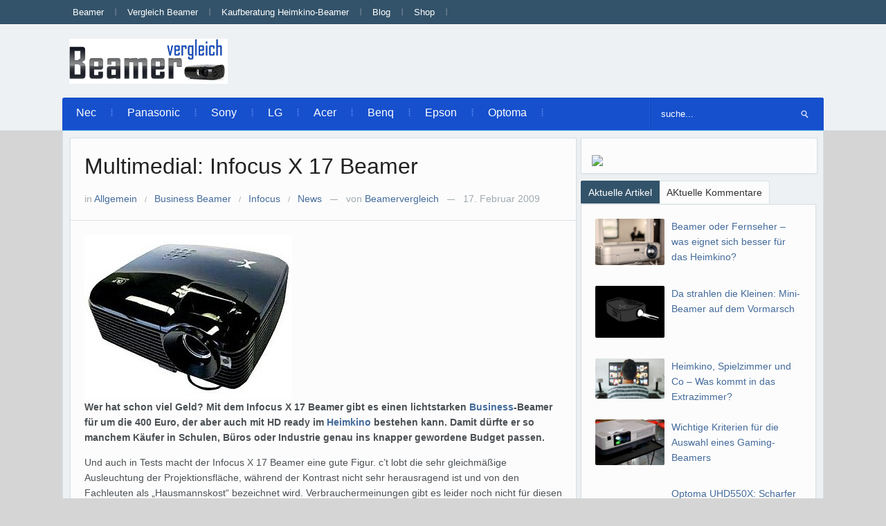

--- FILE ---
content_type: text/html; charset=UTF-8
request_url: https://www.heimkinobeamervergleich.de/multimedial-infocus-x-17-beamer/
body_size: 17264
content:
<!DOCTYPE html>
<html xmlns="http://www.w3.org/1999/xhtml" lang="de-DE">
<head>
	    
	<meta http-equiv="Content-Type" content="text/html; charset=UTF-8" />
    <meta http-equiv="X-UA-Compatible" content="IE=edge,chrome=1">
    <meta name="viewport" content="width=device-width, initial-scale=1.0">
	
	<meta property='og:image' content='http://ad.zanox.com/ppv/?13476488C430053185'/>

	<meta name="google-site-verification" content="96tBYR4NqmpsV16E1CpJ-Qq5d_Nriz0l8scb0NJ2TV4" />	

    <title>Multimedial: Infocus X 17 Beamer | Heimkino-Beamer-Vergleich</title>

    <link rel="stylesheet" type="text/css" href="https://www.heimkinobeamervergleich.de/wp-content/themes/navigogo-theme/style.css" media="screen" />

 	
    <link rel="pingback" href="https://www.heimkinobeamervergleich.de/xmlrpc.php" />
	




	<meta name='robots' content='index, follow, max-image-preview:large, max-snippet:-1, max-video-preview:-1' />

	<!-- This site is optimized with the Yoast SEO plugin v22.8 - https://yoast.com/wordpress/plugins/seo/ -->
	<meta name="description" content="Wer hat schon viel Geld? Mit dem Infocus X 17 Beamer gibt es einen lichtstarken Business-Beamer für um die 400 Euro, der aber auch mit HD ready im" />
	<link rel="canonical" href="https://www.heimkinobeamervergleich.de/multimedial-infocus-x-17-beamer/" />
	<meta property="og:locale" content="de_DE" />
	<meta property="og:type" content="article" />
	<meta property="og:title" content="Multimedial: Infocus X 17 Beamer | Heimkino-Beamer-Vergleich" />
	<meta property="og:description" content="Wer hat schon viel Geld? Mit dem Infocus X 17 Beamer gibt es einen lichtstarken Business-Beamer für um die 400 Euro, der aber auch mit HD ready im" />
	<meta property="og:url" content="https://www.heimkinobeamervergleich.de/multimedial-infocus-x-17-beamer/" />
	<meta property="og:site_name" content="Heimkino-Beamer-Vergleich" />
	<meta property="article:published_time" content="2009-02-17T12:01:56+00:00" />
	<meta name="author" content="Beamervergleich" />
	<meta name="twitter:card" content="summary_large_image" />
	<meta name="twitter:label1" content="Verfasst von" />
	<meta name="twitter:data1" content="Beamervergleich" />
	<meta name="twitter:label2" content="Geschätzte Lesezeit" />
	<meta name="twitter:data2" content="4 Minuten" />
	<script type="application/ld+json" class="yoast-schema-graph">{"@context":"https://schema.org","@graph":[{"@type":"WebPage","@id":"https://www.heimkinobeamervergleich.de/multimedial-infocus-x-17-beamer/","url":"https://www.heimkinobeamervergleich.de/multimedial-infocus-x-17-beamer/","name":"Multimedial: Infocus X 17 Beamer | Heimkino-Beamer-Vergleich","isPartOf":{"@id":"https://www.heimkinobeamervergleich.de/#website"},"primaryImageOfPage":{"@id":"https://www.heimkinobeamervergleich.de/multimedial-infocus-x-17-beamer/#primaryimage"},"image":{"@id":"https://www.heimkinobeamervergleich.de/multimedial-infocus-x-17-beamer/#primaryimage"},"thumbnailUrl":"","datePublished":"2009-02-17T12:01:56+00:00","dateModified":"2009-02-17T12:01:56+00:00","author":{"@id":"https://www.heimkinobeamervergleich.de/#/schema/person/4b18677d7471e2f47aeb1568244c5938"},"description":"Wer hat schon viel Geld? Mit dem Infocus X 17 Beamer gibt es einen lichtstarken Business-Beamer für um die 400 Euro, der aber auch mit HD ready im","breadcrumb":{"@id":"https://www.heimkinobeamervergleich.de/multimedial-infocus-x-17-beamer/#breadcrumb"},"inLanguage":"de-DE","potentialAction":[{"@type":"ReadAction","target":["https://www.heimkinobeamervergleich.de/multimedial-infocus-x-17-beamer/"]}]},{"@type":"ImageObject","inLanguage":"de-DE","@id":"https://www.heimkinobeamervergleich.de/multimedial-infocus-x-17-beamer/#primaryimage","url":"","contentUrl":""},{"@type":"BreadcrumbList","@id":"https://www.heimkinobeamervergleich.de/multimedial-infocus-x-17-beamer/#breadcrumb","itemListElement":[{"@type":"ListItem","position":1,"name":"Home","item":"https://www.heimkinobeamervergleich.de/"},{"@type":"ListItem","position":2,"name":"Multimedial: Infocus X 17 Beamer"}]},{"@type":"WebSite","@id":"https://www.heimkinobeamervergleich.de/#website","url":"https://www.heimkinobeamervergleich.de/","name":"Heimkino-Beamer-Vergleich","description":"Beamer und Video-Projektoren mit LCD und DLP fürs Heimkino","potentialAction":[{"@type":"SearchAction","target":{"@type":"EntryPoint","urlTemplate":"https://www.heimkinobeamervergleich.de/?s={search_term_string}"},"query-input":"required name=search_term_string"}],"inLanguage":"de-DE"},{"@type":"Person","@id":"https://www.heimkinobeamervergleich.de/#/schema/person/4b18677d7471e2f47aeb1568244c5938","name":"Beamervergleich","image":{"@type":"ImageObject","inLanguage":"de-DE","@id":"https://www.heimkinobeamervergleich.de/#/schema/person/image/","url":"https://secure.gravatar.com/avatar/48b3fb76bc2c969c34156866b32fc9d1?s=96&d=mm&r=g","contentUrl":"https://secure.gravatar.com/avatar/48b3fb76bc2c969c34156866b32fc9d1?s=96&d=mm&r=g","caption":"Beamervergleich"}}]}</script>
	<!-- / Yoast SEO plugin. -->


<link rel="alternate" type="application/rss+xml" title="Heimkino-Beamer-Vergleich &raquo; Feed" href="https://www.heimkinobeamervergleich.de/feed/" />
<link rel="alternate" type="application/rss+xml" title="Heimkino-Beamer-Vergleich &raquo; Kommentar-Feed" href="https://www.heimkinobeamervergleich.de/comments/feed/" />
<link rel='stylesheet' id='wp-block-library-css' href='https://www.heimkinobeamervergleich.de/wp-includes/css/dist/block-library/style.min.css?ver=6.4.2' type='text/css' media='all' />
<style id='classic-theme-styles-inline-css' type='text/css'>
/*! This file is auto-generated */
.wp-block-button__link{color:#fff;background-color:#32373c;border-radius:9999px;box-shadow:none;text-decoration:none;padding:calc(.667em + 2px) calc(1.333em + 2px);font-size:1.125em}.wp-block-file__button{background:#32373c;color:#fff;text-decoration:none}
</style>
<style id='global-styles-inline-css' type='text/css'>
body{--wp--preset--color--black: #000000;--wp--preset--color--cyan-bluish-gray: #abb8c3;--wp--preset--color--white: #ffffff;--wp--preset--color--pale-pink: #f78da7;--wp--preset--color--vivid-red: #cf2e2e;--wp--preset--color--luminous-vivid-orange: #ff6900;--wp--preset--color--luminous-vivid-amber: #fcb900;--wp--preset--color--light-green-cyan: #7bdcb5;--wp--preset--color--vivid-green-cyan: #00d084;--wp--preset--color--pale-cyan-blue: #8ed1fc;--wp--preset--color--vivid-cyan-blue: #0693e3;--wp--preset--color--vivid-purple: #9b51e0;--wp--preset--gradient--vivid-cyan-blue-to-vivid-purple: linear-gradient(135deg,rgba(6,147,227,1) 0%,rgb(155,81,224) 100%);--wp--preset--gradient--light-green-cyan-to-vivid-green-cyan: linear-gradient(135deg,rgb(122,220,180) 0%,rgb(0,208,130) 100%);--wp--preset--gradient--luminous-vivid-amber-to-luminous-vivid-orange: linear-gradient(135deg,rgba(252,185,0,1) 0%,rgba(255,105,0,1) 100%);--wp--preset--gradient--luminous-vivid-orange-to-vivid-red: linear-gradient(135deg,rgba(255,105,0,1) 0%,rgb(207,46,46) 100%);--wp--preset--gradient--very-light-gray-to-cyan-bluish-gray: linear-gradient(135deg,rgb(238,238,238) 0%,rgb(169,184,195) 100%);--wp--preset--gradient--cool-to-warm-spectrum: linear-gradient(135deg,rgb(74,234,220) 0%,rgb(151,120,209) 20%,rgb(207,42,186) 40%,rgb(238,44,130) 60%,rgb(251,105,98) 80%,rgb(254,248,76) 100%);--wp--preset--gradient--blush-light-purple: linear-gradient(135deg,rgb(255,206,236) 0%,rgb(152,150,240) 100%);--wp--preset--gradient--blush-bordeaux: linear-gradient(135deg,rgb(254,205,165) 0%,rgb(254,45,45) 50%,rgb(107,0,62) 100%);--wp--preset--gradient--luminous-dusk: linear-gradient(135deg,rgb(255,203,112) 0%,rgb(199,81,192) 50%,rgb(65,88,208) 100%);--wp--preset--gradient--pale-ocean: linear-gradient(135deg,rgb(255,245,203) 0%,rgb(182,227,212) 50%,rgb(51,167,181) 100%);--wp--preset--gradient--electric-grass: linear-gradient(135deg,rgb(202,248,128) 0%,rgb(113,206,126) 100%);--wp--preset--gradient--midnight: linear-gradient(135deg,rgb(2,3,129) 0%,rgb(40,116,252) 100%);--wp--preset--font-size--small: 13px;--wp--preset--font-size--medium: 20px;--wp--preset--font-size--large: 36px;--wp--preset--font-size--x-large: 42px;--wp--preset--spacing--20: 0.44rem;--wp--preset--spacing--30: 0.67rem;--wp--preset--spacing--40: 1rem;--wp--preset--spacing--50: 1.5rem;--wp--preset--spacing--60: 2.25rem;--wp--preset--spacing--70: 3.38rem;--wp--preset--spacing--80: 5.06rem;--wp--preset--shadow--natural: 6px 6px 9px rgba(0, 0, 0, 0.2);--wp--preset--shadow--deep: 12px 12px 50px rgba(0, 0, 0, 0.4);--wp--preset--shadow--sharp: 6px 6px 0px rgba(0, 0, 0, 0.2);--wp--preset--shadow--outlined: 6px 6px 0px -3px rgba(255, 255, 255, 1), 6px 6px rgba(0, 0, 0, 1);--wp--preset--shadow--crisp: 6px 6px 0px rgba(0, 0, 0, 1);}:where(.is-layout-flex){gap: 0.5em;}:where(.is-layout-grid){gap: 0.5em;}body .is-layout-flow > .alignleft{float: left;margin-inline-start: 0;margin-inline-end: 2em;}body .is-layout-flow > .alignright{float: right;margin-inline-start: 2em;margin-inline-end: 0;}body .is-layout-flow > .aligncenter{margin-left: auto !important;margin-right: auto !important;}body .is-layout-constrained > .alignleft{float: left;margin-inline-start: 0;margin-inline-end: 2em;}body .is-layout-constrained > .alignright{float: right;margin-inline-start: 2em;margin-inline-end: 0;}body .is-layout-constrained > .aligncenter{margin-left: auto !important;margin-right: auto !important;}body .is-layout-constrained > :where(:not(.alignleft):not(.alignright):not(.alignfull)){max-width: var(--wp--style--global--content-size);margin-left: auto !important;margin-right: auto !important;}body .is-layout-constrained > .alignwide{max-width: var(--wp--style--global--wide-size);}body .is-layout-flex{display: flex;}body .is-layout-flex{flex-wrap: wrap;align-items: center;}body .is-layout-flex > *{margin: 0;}body .is-layout-grid{display: grid;}body .is-layout-grid > *{margin: 0;}:where(.wp-block-columns.is-layout-flex){gap: 2em;}:where(.wp-block-columns.is-layout-grid){gap: 2em;}:where(.wp-block-post-template.is-layout-flex){gap: 1.25em;}:where(.wp-block-post-template.is-layout-grid){gap: 1.25em;}.has-black-color{color: var(--wp--preset--color--black) !important;}.has-cyan-bluish-gray-color{color: var(--wp--preset--color--cyan-bluish-gray) !important;}.has-white-color{color: var(--wp--preset--color--white) !important;}.has-pale-pink-color{color: var(--wp--preset--color--pale-pink) !important;}.has-vivid-red-color{color: var(--wp--preset--color--vivid-red) !important;}.has-luminous-vivid-orange-color{color: var(--wp--preset--color--luminous-vivid-orange) !important;}.has-luminous-vivid-amber-color{color: var(--wp--preset--color--luminous-vivid-amber) !important;}.has-light-green-cyan-color{color: var(--wp--preset--color--light-green-cyan) !important;}.has-vivid-green-cyan-color{color: var(--wp--preset--color--vivid-green-cyan) !important;}.has-pale-cyan-blue-color{color: var(--wp--preset--color--pale-cyan-blue) !important;}.has-vivid-cyan-blue-color{color: var(--wp--preset--color--vivid-cyan-blue) !important;}.has-vivid-purple-color{color: var(--wp--preset--color--vivid-purple) !important;}.has-black-background-color{background-color: var(--wp--preset--color--black) !important;}.has-cyan-bluish-gray-background-color{background-color: var(--wp--preset--color--cyan-bluish-gray) !important;}.has-white-background-color{background-color: var(--wp--preset--color--white) !important;}.has-pale-pink-background-color{background-color: var(--wp--preset--color--pale-pink) !important;}.has-vivid-red-background-color{background-color: var(--wp--preset--color--vivid-red) !important;}.has-luminous-vivid-orange-background-color{background-color: var(--wp--preset--color--luminous-vivid-orange) !important;}.has-luminous-vivid-amber-background-color{background-color: var(--wp--preset--color--luminous-vivid-amber) !important;}.has-light-green-cyan-background-color{background-color: var(--wp--preset--color--light-green-cyan) !important;}.has-vivid-green-cyan-background-color{background-color: var(--wp--preset--color--vivid-green-cyan) !important;}.has-pale-cyan-blue-background-color{background-color: var(--wp--preset--color--pale-cyan-blue) !important;}.has-vivid-cyan-blue-background-color{background-color: var(--wp--preset--color--vivid-cyan-blue) !important;}.has-vivid-purple-background-color{background-color: var(--wp--preset--color--vivid-purple) !important;}.has-black-border-color{border-color: var(--wp--preset--color--black) !important;}.has-cyan-bluish-gray-border-color{border-color: var(--wp--preset--color--cyan-bluish-gray) !important;}.has-white-border-color{border-color: var(--wp--preset--color--white) !important;}.has-pale-pink-border-color{border-color: var(--wp--preset--color--pale-pink) !important;}.has-vivid-red-border-color{border-color: var(--wp--preset--color--vivid-red) !important;}.has-luminous-vivid-orange-border-color{border-color: var(--wp--preset--color--luminous-vivid-orange) !important;}.has-luminous-vivid-amber-border-color{border-color: var(--wp--preset--color--luminous-vivid-amber) !important;}.has-light-green-cyan-border-color{border-color: var(--wp--preset--color--light-green-cyan) !important;}.has-vivid-green-cyan-border-color{border-color: var(--wp--preset--color--vivid-green-cyan) !important;}.has-pale-cyan-blue-border-color{border-color: var(--wp--preset--color--pale-cyan-blue) !important;}.has-vivid-cyan-blue-border-color{border-color: var(--wp--preset--color--vivid-cyan-blue) !important;}.has-vivid-purple-border-color{border-color: var(--wp--preset--color--vivid-purple) !important;}.has-vivid-cyan-blue-to-vivid-purple-gradient-background{background: var(--wp--preset--gradient--vivid-cyan-blue-to-vivid-purple) !important;}.has-light-green-cyan-to-vivid-green-cyan-gradient-background{background: var(--wp--preset--gradient--light-green-cyan-to-vivid-green-cyan) !important;}.has-luminous-vivid-amber-to-luminous-vivid-orange-gradient-background{background: var(--wp--preset--gradient--luminous-vivid-amber-to-luminous-vivid-orange) !important;}.has-luminous-vivid-orange-to-vivid-red-gradient-background{background: var(--wp--preset--gradient--luminous-vivid-orange-to-vivid-red) !important;}.has-very-light-gray-to-cyan-bluish-gray-gradient-background{background: var(--wp--preset--gradient--very-light-gray-to-cyan-bluish-gray) !important;}.has-cool-to-warm-spectrum-gradient-background{background: var(--wp--preset--gradient--cool-to-warm-spectrum) !important;}.has-blush-light-purple-gradient-background{background: var(--wp--preset--gradient--blush-light-purple) !important;}.has-blush-bordeaux-gradient-background{background: var(--wp--preset--gradient--blush-bordeaux) !important;}.has-luminous-dusk-gradient-background{background: var(--wp--preset--gradient--luminous-dusk) !important;}.has-pale-ocean-gradient-background{background: var(--wp--preset--gradient--pale-ocean) !important;}.has-electric-grass-gradient-background{background: var(--wp--preset--gradient--electric-grass) !important;}.has-midnight-gradient-background{background: var(--wp--preset--gradient--midnight) !important;}.has-small-font-size{font-size: var(--wp--preset--font-size--small) !important;}.has-medium-font-size{font-size: var(--wp--preset--font-size--medium) !important;}.has-large-font-size{font-size: var(--wp--preset--font-size--large) !important;}.has-x-large-font-size{font-size: var(--wp--preset--font-size--x-large) !important;}
.wp-block-navigation a:where(:not(.wp-element-button)){color: inherit;}
:where(.wp-block-post-template.is-layout-flex){gap: 1.25em;}:where(.wp-block-post-template.is-layout-grid){gap: 1.25em;}
:where(.wp-block-columns.is-layout-flex){gap: 2em;}:where(.wp-block-columns.is-layout-grid){gap: 2em;}
.wp-block-pullquote{font-size: 1.5em;line-height: 1.6;}
</style>
<link rel='stylesheet' id='wpz-shortcodes-css' href='https://www.heimkinobeamervergleich.de/wp-content/themes/technikgruppe/functions/wpzoom/assets/css/shortcodes.css?ver=6.4.2' type='text/css' media='all' />
<link rel='stylesheet' id='zoom-font-awesome-css' href='https://www.heimkinobeamervergleich.de/wp-content/themes/technikgruppe/functions/wpzoom/assets/css/font-awesome.min.css?ver=6.4.2' type='text/css' media='all' />
<link rel='stylesheet' id='media-queries-css' href='https://www.heimkinobeamervergleich.de/wp-content/themes/technikgruppe/media-queries.css?ver=6.4.2' type='text/css' media='all' />
<link rel='stylesheet' id='borlabs-cookie-css' href='https://www.heimkinobeamervergleich.de/wp-content/cache/borlabs-cookie/borlabs-cookie_1_de.css?ver=2.1.15-4' type='text/css' media='all' />
<link rel='stylesheet' id='wzslider-css' href='https://www.heimkinobeamervergleich.de/wp-content/themes/technikgruppe/functions/wpzoom/assets/css/wzslider.css?ver=6.4.2' type='text/css' media='all' />
<link rel='stylesheet' id='wpzoom-theme-css' href='https://www.heimkinobeamervergleich.de/wp-content/themes/technikgruppe/styles/default.css?ver=6.4.2' type='text/css' media='all' />
<link rel='stylesheet' id='wpzoom-custom-css' href='https://www.heimkinobeamervergleich.de/wp-content/themes/technikgruppe/custom.css?ver=6.4.2' type='text/css' media='all' />
<script type="text/javascript" src="https://www.heimkinobeamervergleich.de/wp-includes/js/jquery/jquery.min.js?ver=3.7.1" id="jquery-core-js"></script>
<script type="text/javascript" src="https://www.heimkinobeamervergleich.de/wp-includes/js/jquery/jquery-migrate.min.js?ver=3.4.1" id="jquery-migrate-js"></script>
<script type="text/javascript" src="https://www.heimkinobeamervergleich.de/wp-content/themes/technikgruppe/js/init.js?ver=6.4.2" id="wpzoom-init-js"></script>
<link rel="https://api.w.org/" href="https://www.heimkinobeamervergleich.de/wp-json/" /><link rel="alternate" type="application/json" href="https://www.heimkinobeamervergleich.de/wp-json/wp/v2/posts/1390" /><link rel="EditURI" type="application/rsd+xml" title="RSD" href="https://www.heimkinobeamervergleich.de/xmlrpc.php?rsd" />
<meta name="generator" content="WordPress 6.4.2" />
<link rel='shortlink' href='https://www.heimkinobeamervergleich.de/?p=1390' />
<link rel="alternate" type="application/json+oembed" href="https://www.heimkinobeamervergleich.de/wp-json/oembed/1.0/embed?url=https%3A%2F%2Fwww.heimkinobeamervergleich.de%2Fmultimedial-infocus-x-17-beamer%2F" />
<link rel="alternate" type="text/xml+oembed" href="https://www.heimkinobeamervergleich.de/wp-json/oembed/1.0/embed?url=https%3A%2F%2Fwww.heimkinobeamervergleich.de%2Fmultimedial-infocus-x-17-beamer%2F&#038;format=xml" />
<!-- WPZOOM Theme / Framework -->
<meta name="generator" content="Navigogo Theme 1.0" />
<meta name="generator" content="WPZOOM Framework 1.4.8" />
<style type="text/css">body{background-color:#D5D5D5;}
a{color:#1650CD;}
#header{background:#FFFFFF;}
#menutop{background:#33536A;}
#menu{background:#1650CD;}
#news-ticker{background:#83A1DE;}
.widget h3.title{color:#1650CD;}
</style>
<script type="text/javascript">document.write('<style type="text/css">.tabber{display:none;}</style>');</script><style type="text/css">.broken_link, a.broken_link {
	text-decoration: line-through;
}</style>
</head>
<body class="post-template-default single single-post postid-1390 single-format-standard">
  <div id="ip_page_wrapper">
    <div id="ip_content_wrapper">
  	<header id="header">

 		<div id="menutop">
			<div class="inner-wrap">

				
	 				<a class="btn_menu" id="toggle-top" href="#"></a>
	 
	 				<div id="topmenu-wrap">

					 	<ul id="topmenu" class="dropdown"><li id="menu-item-9011" class="menu-item menu-item-type-custom menu-item-object-custom menu-item-home menu-item-9011"><a href="https://www.heimkinobeamervergleich.de/">Beamer</a></li>
<li id="menu-item-9014" class="menu-item menu-item-type-post_type menu-item-object-page menu-item-9014"><a href="https://www.heimkinobeamervergleich.de/vergleich-beamer/">Vergleich Beamer</a></li>
<li id="menu-item-9013" class="menu-item menu-item-type-post_type menu-item-object-page menu-item-9013"><a href="https://www.heimkinobeamervergleich.de/kaufberatung-beamer/">Kaufberatung Heimkino-Beamer</a></li>
<li id="menu-item-9012" class="menu-item menu-item-type-post_type menu-item-object-page menu-item-9012"><a href="https://www.heimkinobeamervergleich.de/blog/">Blog</a></li>
<li id="menu-item-9015" class="menu-item menu-item-type-custom menu-item-object-custom menu-item-9015"><a href="http://shop.heimkinobeamervergleich.de/">Shop</a></li>
</ul>
					</div>

				
					 
	 			<div class="clear"></div>

 			</div><!-- /.inner-wrap -->
 
		</div><!-- /#menutop -->

  		<div class="inner-wrap header-wrap">
   			
			<!--<div id="planet"> <a target="_blank" rel="nofollow" href="http://www.planetoftech.de/"><img src="https://www.heimkinobeamervergleich.de/wp-content/uploads/images/dunkel_entertainweb-sw-tr.png" alt="planettoftech"></a>
			</div>-->
 			<div id="logo">
								
				<h1logo><a href="https://www.heimkinobeamervergleich.de" title="Heimkino-Beamer-Vergleich">
											<img src="https://www.heimkinobeamervergleich.de/wp-content/uploads/2015/06/heimkino-beamer-vergleich.gif" alt="Heimkino-Beamer-Vergleich"/>
									</a></h1logo>
				
							</div><!-- / #logo -->
 			 
							<div class="adv">
				
											<a href=""><img src="" alt="" /></a>
							   	
						
				</div><!-- /.adv --> <div class="clear"></div>
			
			<div class="clear"></div>

 
			<div id="menu">
 
				<a class="btn_menu" id="toggle-main" href="#"></a>

				<div id="menu-wrap">
		 
					<ul id="mainmenu" class="dropdown"><li id="menu-item-9007" class="menu-item menu-item-type-taxonomy menu-item-object-category menu-item-9007"><a href="https://www.heimkinobeamervergleich.de/nec/">Nec</a></li>
<li id="menu-item-9009" class="menu-item menu-item-type-taxonomy menu-item-object-category menu-item-9009"><a href="https://www.heimkinobeamervergleich.de/panasonic/">Panasonic</a></li>
<li id="menu-item-9010" class="menu-item menu-item-type-taxonomy menu-item-object-category menu-item-9010"><a href="https://www.heimkinobeamervergleich.de/sony/">Sony</a></li>
<li id="menu-item-9006" class="menu-item menu-item-type-taxonomy menu-item-object-category menu-item-9006"><a href="https://www.heimkinobeamervergleich.de/lg/">LG</a></li>
<li id="menu-item-9003" class="menu-item menu-item-type-taxonomy menu-item-object-category menu-item-9003"><a href="https://www.heimkinobeamervergleich.de/acer/">Acer</a></li>
<li id="menu-item-9004" class="menu-item menu-item-type-taxonomy menu-item-object-category menu-item-9004"><a href="https://www.heimkinobeamervergleich.de/benq/">Benq</a></li>
<li id="menu-item-9005" class="menu-item menu-item-type-taxonomy menu-item-object-category menu-item-9005"><a href="https://www.heimkinobeamervergleich.de/epson/">Epson</a></li>
<li id="menu-item-9008" class="menu-item menu-item-type-taxonomy menu-item-object-category menu-item-9008"><a href="https://www.heimkinobeamervergleich.de/optoma/">Optoma</a></li>
</ul>
				</div>
  
				<div id="search"> 
	<form method="POST" id="searchform" action="https://www.heimkinobeamervergleich.de/">
		<input type="text" name="s" id="s" size="35" onblur="if (this.value == '') {this.value = 'suche...';}" onfocus="if (this.value == 'suche...') {this.value = '';}" value="suche..." class="text" />
		<input type="submit" id="searchsubmit" class="submit" value="Suche" />
	</form>
</div>		
				<div class="clear"></div>
  
		 	</div><!-- /#menu -->
  
		</div><!-- /.inner-wrap -->
	 
	</header>

	
	<div class="container"> 
		<div class="content-wrap">
<div class="single-area">

	
		<div class="post-meta">
			 
		 	<h1 class="title">
				<a title="Multimedial: Infocus X 17 Beamer">Multimedial: Infocus X 17 Beamer</a>
			</h1>

			in <a href="https://www.heimkinobeamervergleich.de/allgemein/" rel="category tag">Allgemein</a><span class="separator"> / </span><a href="https://www.heimkinobeamervergleich.de/business-beamer/" rel="category tag">Business Beamer</a><span class="separator"> / </span><a href="https://www.heimkinobeamervergleich.de/infocus/" rel="category tag">Infocus</a><span class="separator"> / </span><a href="https://www.heimkinobeamervergleich.de/news/" rel="category tag">News</a> <span class="separator">&mdash;</span>  			von <a href="https://www.heimkinobeamervergleich.de/author/testroom/" title="Beiträge von Beamervergleich" rel="author">Beamervergleich</a> <span class="separator">&mdash;</span>			17. Februar 2009 					
		</div><!-- /.post-meta -->

	  
		<div id="post-1390" class="clearfix post-wrap post-1390 post type-post status-publish format-standard has-post-thumbnail hentry category-allgemein category-business-beamer category-infocus category-news tag-beamer-vergleich tag-business-videoprojektor tag-hd-ready tag-heimkino-beamer tag-infocus-x-17-beamer">
 	 	  
			<div class="entry">
				
				<span id="hinweistitlewrapper" style="display:block;position:relative; padding-right:55px; "><span class="title"><p><a href="https://www.heimkinobeamervergleich.de/multimedial-infocus-x-17-beamer/"><img fetchpriority="high" decoding="async" src="https://www.heimkinobeamervergleich.de/wp-content/uploads/sites/6/2009/02/infocus-x-17-beamer1.jpg" alt="infocus-x-17-beamer" title="infocus-x-17-beamer" width="300" height="238" class="size-full wp-image-1394" style="float:left" /></a><br />
<strong>Wer hat schon viel Geld? Mit dem Infocus X 17 Beamer gibt es einen lichtstarken <a href="https://www.heimkinobeamervergleich.de/nec/">Business</a>-Beamer für um die 400 Euro, der aber auch mit HD ready im <a href="https://www.heimkinobeamervergleich.de/panasonic/">Heimkino</a> bestehen kann. Damit dürfte er so manchem Käufer in Schulen, Büros oder Industrie genau ins knapper gewordene Budget passen.</strong><span id="more-1390"></span></p>
<p>Und auch in Tests macht der Infocus X 17 Beamer eine gute Figur. c&#8217;t lobt die sehr gleichmäßige Ausleuchtung der Projektionsfläche, während der Kontrast nicht sehr herausragend ist und von den Fachleuten als &#8222;Hausmannskost&#8220; bezeichnet wird. Verbrauchermeinungen gibt es leider noch nicht für diesen Beamer.</p><div style="text-align:center; margin: 10px auto;"><a href="http://shop.heimkinobeamervergleich.de/"><img decoding="async" src="/wp-content/uploads/2016/12/shopsmall.jpg"/></a></div>
<h2>Leistung für das Business: Der Infocus X 17 Beamer</h2>
<p>Dieser DLP-Videoprojektor ist genau für Business-Präsentationen mit Multimedia-Anteil zugeschnitten: Mit der XGA-Auflösung von 1024 x 768 Pixeln sind immerhin bei 24 Bit Farbtiefe auch Bilder in HDTV-Qualität von 1080i und <strong><a href="http://de.wikipedia.org/wiki/Hd_ready">HD ready</a></strong> mit 720p vom Infocus X 17 Beamer locker zu erwarten. Auch die Lichtstärke von 2300 ANSI-Lumen passt für den Business-Einsatz, weil es dort darauf ankommt, auch in nicht abgedunkelten Räumen ein großes, helles Bild auf die Leinwand zu beamen. Und mit einer maximalen Bildschirmdiagonale von 6,50 Metern kann der Infocus X 17 Beamer eine große Menge an Zuschauern beeindrucken. Mit einem Kontrast von bis zu 1:2000 soll die &#8222;Brilliant Color&#8220; Technik auch klare Bilder und tiefes Schwarz und feinste Grauabstufungen projizieren. Das Bildverhältnis des Infocus X 17 Beamer beträgt dabei 4:3, kann aber auch das augenfreundliche Breitbildformat 16:9.</p>
<h2>Der Infocus X 17 Beamer ist leise</h2>
<p>Das Betriebsgeräusch des Infocus X 17 Beamer beträgt lediglich 29 Dezibel &#8211; das ist schon leise. Mehr Sound für Multimedia bringt der eingebaute 5 Watt-Monolautsprecher. Und um schiefe Bilder gerade zu rücken, kann der Infocus X 17 Beamer die Lage um 30 Grad horizontal und vertikal korrigieren. Zur Scharfstellung muss das Objektiv per Hand eingestellt werden. Natürlich ist der Infocus X 17 Beamer auch im Heimkino einsetzbar: Mit HD ready kann er die zweitbeste digitale Auflösung projizieren, bei seinen vielen Anschlüssen fehlt nur HDMI für hochauflösende <strong><a href="http://derspeicherplatz.de/category/blu-ray-player/">Blu-Ray Player</a></strong>. Auch ein USB-Anschluss für <strong><a href="http://www.digitalkameravergleiche.de/">Digitalkameras</a></strong> ist nicht vorhanden. Dafür sind VGA für PC oder <strong><a href="http://www.netbook-kaufberatung.de/">Netbook</a></strong>, S-Video und Composite Video auf der Rückseite des Infocus X 17 Beamer installiert. Außerdem kann der Infocus X 17 Beamer über die RS232-Buchse vom PC gesteuert werden. Gut auch, dass die Lampenlebensdauer im Stromspar-Modus mit 4000 Stunden angegeben wird.</p>
<h2>Urteil über den Infocus X 17 Beamer</h2>
<p><strong>Mit dem Infocus X 17 Beamer kommt ein Videoprojektor, der nicht nur ins Budget vieler Schulen, Büros und Geschäfte passen sollte. Die Multimedia-Fähigkeiten mit HD ready reichen auch für gelegentliche Heimkino-Anwendungen am Wochenende.</strong></p>
<div align="center"></div>
<h2>
 Technische Daten InFocus X17 &#8211; DLP Projektor</h2>
<p> 	<strong>Herstellergarantie	 </strong>2 Jahre Garantie<br />
 <strong>	Abmessungen (Breite x Tiefe x Höhe)</strong>	 22.5 cm x 26.4 cm x 11.3 cm<br />
 	<strong>Gewicht	 </strong>2.4 kg<br />
 	<strong>Stromversorgung	 </strong>Wechselstrom 120/230 V (50/60 Hz)<br />
 	<strong>Audioausgang	 </strong>Lautsprecher &#8211; integriert<br />
 	<strong><strong>Gerätetyp	 </strong>DLP Projektor<br />
 	Leistungsaufnahme im Betrieb</strong>	 285 Watt<br />
 	<strong>Eingabegerät	 </strong>Fernbedienung, Keypad<br />
 	<strong>Farbunterstützung	 </strong>24 Bit (16,7 Millionen Farben)<br />
 	<strong>Soundmodus	 </strong>Mono 5 Watt<br />
 	<strong>Integrierte Peripheriegeräte</strong>	 Lautsprecher<br />
 	<strong>Helligkeit	 </strong>2000 ANSI-Lumen<br />
 	<strong>Kontrastverhältnis	 </strong>1400:1<br />
 	<strong>Lampentyp	 </strong>185 Watt<br />
 	<strong>Videoeingang	 </strong>RGB, S-Video, Composite Video (NTSC, SECAM, PAL, PAL-N, PAL-M, NTSC 4.43)<br />
 	<strong>Videoausgang	 </strong>RGB<br />
 	<strong>Auflösung	 </strong>1024 x 768<br />
 	<strong>Lampenlebensdauer	 </strong>4000 Stunde(n) (Energiesparmodus)<br />
 	<strong>Digital Television Video Formats</strong>	 480p, 720p, 1080i, 480i, 576i, 576p<br />
 	<strong>Natives Seitenverhältnis</strong>	 4:3<br />
<strong><br />
Projektor-Linsensystem<br />
 	Blendenöffnung</strong>	 F/2.4-2.6<br />
 	<strong>Zoomfaktor	 </strong>1.1x<br />
 	<strong>Vertikale <a href="https://www.heimkinobeamervergleich.de/keystone-korrektur/">Keystone-Korrektur</a>	</strong> -30 / +30<br />
 	<strong>Zoomtyp	 </strong>Manuell<br />
 	<strong>Keystone-Korrekturrichtung</strong>	 Vertikal<br />
 	<strong>Keystone-Korrektur-Typ</strong>	 Digital<br />
<strong>Videoausgang<br />
 	Analoges Videosignal</strong>	 RGB<br />
P<strong>rojektor<br />
 	Sichtbare Bildfläche</strong>	 0.75 m &#8211; 6.5 m<br />
 	<strong>Max. Bildwiederholungsrate (V x H)	</strong> 85 Hz x 80 kHz<br />
 	<strong>Besonderheiten	 </strong>Eco-Mode-Technologie, 6-Segment-Farbrad, Flüstermodus, BrilliantColor<br />
 	<strong>Farbunterstützung	 </strong>24 Bit (16,7 Millionen Farben)<br />
 	<strong>Videobandbreite	 </strong>140 MHz<br />
 	<strong>OSD-Sprachen</strong>	 Dänisch, Chinesisch (vereinfacht), Englisch, Deutsch, Französisch , Italienisch , Norwegisch , Portugiesisch , Polnisch, Finnisch, Schwedisch , Russisch, Spanisch, Holländisch, Türkisch<br />
 	<strong>Helligkeit	 </strong>2000 ANSI-Lumen<br />
 	<strong>Kontrastverhältnis	 </strong>1400:1<br />
 	<strong>Lampentyp	 </strong>185 Watt<br />
 	<strong>Projektionsdistanz	 </strong>1.5 m &#8211; 6 m</p>
<p><strong>Steuerelemente 	 </strong>Keystone-Korrektur<br />
 	<strong>Auflösung	 </strong>1024 x 768 (nativ) / 1400 x 1050 (Größe angepasst)<br />
 	<strong>Gleichmäßigkeit	 </strong>80 %<br />
 	<strong>Projektionsdistanz-Verhältnis</strong>	 1.9 &#8211; 2.1:1<br />
 	<strong>Lampenlebensdauer	 </strong>4000 Stunde(n) (Energiesparmodus)<br />
 	<strong>Natives Seitenverhältnis</strong>	 4:3<br />
<strong>Eingabegerät<br />
 	Typ</strong>	 Fernbedienung, Keypad &#8211; extern &#8211; drahtlos<br />
Audioausgang<br />
 	<strong>Typ	 Lautsprecher</strong> &#8211; integriert<br />
 	<strong>Soundmodus	 </strong>Mono<br />
 	<strong>Lautsprecher	 </strong>1 x Misch-Kanal<br />
 	<strong>Ausgangsleistung/Kanal</strong>	 5 Watt<br />
<strong>Videoeingang<br />
 	Analoges Videosignal</strong>	 RGB, S-Video, Composite Video<br />
 	<strong>Analoges Videoformat</strong>	 NTSC, SECAM, PAL, PAL-N, PAL-M, NTSC 4.43<br />
 	<strong>Digital Television Video Formats</strong>	 480p, 720p, 1080i, 480i, 576i, 576p<br />
<strong><br />
Umgebungsbedingungen<br />
 	Geräuschentwicklung</strong>	 29 dB<br />
 <strong>	Min Betriebstemperatur	</strong> 5 °C<br />
 	<strong>Max. Betriebstemperatur</strong>	 35 °C</p>
<p><strong>Stromversorgung<br />
 	Stromversorgungsgerät	</strong> Stromversorgung &#8211; intern<br />
 	<strong>Erforderliche Netzspannung</strong>	 Wechselstrom 120/230 V (50/60 Hz)<br />
 <strong>	Leistungsaufnahme im Betrieb</strong>	 285 Watt<br />
 	<strong>Stromverbrauch im Betriebsmodus (Standby)</strong>	 5 Watt<br />
<strong>Verschiedenes<br />
 	Produktzertifizierungen</strong>	 CE, UL, GOST, cUL, CCC, PSB, MIC, EK, FCC, RoHS<br />
 	<strong>Sicherheitsmerkmale	 </strong>Slot für Sicherheitsschloss (Kabelschloss getrennt erhältlich)<br />
 	<strong>Enthaltene Kabel	</strong> 1 x VGA-Kabel<br />
<strong>Herstellergarantie<br />
Details zu Service &amp; Support</strong>	 Begrenzte Garantie &#8211; Arbeitszeit und Ersatzteile &#8211; 2 Jahre<br />
<strong>Begrenzte Garantie </strong>&#8211; Lampe &#8211; 6 Monate<br />
 	<strong>Service &amp; Support</strong>	 2 Jahre Garantie</p>
<p> 	<strong>Schnittstellen	 </strong>1 x VGA-Eingang &#8211; HD D-Sub (HD-15), 15-polig<br />
1 x S-Video-Eingang &#8211; Mini-DIN 4-polig<br />
1 x Composite-Video-Eingang &#8211; RCA<br />
1 x Audio Line-In &#8211; Mini-Phone Stereo 3.5 mm<br />
1 x seriell RS-232 &#8211; D-Sub (DB-9), 9-polig (Verwaltung)<br />
1 x VGA-Output &#8211; HD D-Sub (HD-15), 15-polig</p>
<p><strong>Allgemein<br />
 	Breite</strong>	 22.5 cm<br />
 	<strong>Tiefe	 </strong>26.4 cm<br />
 	<strong>Höhe	 </strong>11.3 cm<br />
 	<strong>Gewicht	 </strong>2.4 kg<br />
 	<strong>Farbe	 </strong>Schwarz</p>
<p>Mehr von <strong><a href="https://www.heimkinobeamervergleich.de/category/infocus/">Infocus Beamer</a></strong></p>
</span>				<small id='hinweiszubeitrag' style="display:block; white-space: nowrap; font-size:12px; line-height: 12px; text-align:right; position:absolute; top:0; right:0;">Werbung</small>
			</span>				<div class="clear"></div>
				
				<div id="rtgx_https://heimkinobeamervergleich_undercontent" class="rtgx_placement"></div><script type="text/javascript">try {rtgx._updatePlacement({"placement":"rtgx_https://heimkinobeamervergleich_undercontent"});} catch (e) {}</script>				
								<div class="clear"></div>
			
			</div><!-- / .entry -->
			<div class="clear"></div>
 	 	
			
 	 	</div><!-- #post-1390 -->

		
		
		<div class="clear"></div>
		<!--heimkinobeamervergleich.de-->	 	 
					<div class="post-wrap"><div id="comments">


		<p class="nocomments">Kommentare sind geschlossen.</p>
	

 
</div><!-- #comments --></div>
				
	  
</div><!-- /.single-area -->
	
	
<div id="sidebar">
	
		<div class="widget widget_text" id="text-6"><h3 class="title"><div class="empty"></div></h3><div class="widget-content">			<div class="textwidget"><a href="http://shop.heimkinobeamervergleich.de/" rel="nofollow noopener" target="blank"><img  src="https://heimkinobeamervergleich.de/wp-content/uploads/images/heimkinobeamer.gif
" ></a></div>
		<div class="clear"></div></div></div>
			<div class="widget tabbertabs" id="wpzoom-tabber-3"><div class="tabber"><div id="wpzoom-feature-posts-2" class="tabbertab feature-posts"><h2 class="widgettitle">Aktuelle Artikel</h2>
<ul class="feature-posts-list"><li><a href="https://www.heimkinobeamervergleich.de/beamer-oder-fernseher-was-eignet-sich-besser-fuer-das-heimkino/"><img src="https://www.heimkinobeamervergleich.de/wp-content/uploads/2023/03/beamer.jpg" height="" width="100"></a><a href="https://www.heimkinobeamervergleich.de/beamer-oder-fernseher-was-eignet-sich-besser-fuer-das-heimkino/">Beamer oder Fernseher &#8211; was eignet sich besser für das Heimkino?</a> <br /><div class="clear"></div></li><li><a href="https://www.heimkinobeamervergleich.de/da-strahlen-die-kleinen-mini-beamer-auf-dem-vormarsch/"><img src="https://www.heimkinobeamervergleich.de/wp-content/uploads/2019/11/Pixabay_341409_sandra_schoen_900.jpg" height="" width="100"></a><a href="https://www.heimkinobeamervergleich.de/da-strahlen-die-kleinen-mini-beamer-auf-dem-vormarsch/">Da strahlen die Kleinen: Mini-Beamer auf dem Vormarsch</a> <br /><div class="clear"></div></li><li><a href="https://www.heimkinobeamervergleich.de/heimkino-spielzimmer-und-co/"><img src="https://www.heimkinobeamervergleich.de/wp-content/uploads/2018/11/heimkino-300x174.jpg" height="" width="100"></a><a href="https://www.heimkinobeamervergleich.de/heimkino-spielzimmer-und-co/">Heimkino, Spielzimmer und Co – Was kommt in das Extrazimmer?</a> <br /><div class="clear"></div></li><li><a href="https://www.heimkinobeamervergleich.de/die-auswahl-eines-gaming-beamers/"><img src="https://www.heimkinobeamervergleich.de/wp-content/uploads/2018/10/games-beamer-300x198.jpg" height="" width="100"></a><a href="https://www.heimkinobeamervergleich.de/die-auswahl-eines-gaming-beamers/">Wichtige Kriterien für die Auswahl eines Gaming-Beamers</a> <br /><div class="clear"></div></li><li><a href="https://www.heimkinobeamervergleich.de/optoma-uhd550x-scharfer-preisbrecher/"><img src="" height="" width="100"></a><a href="https://www.heimkinobeamervergleich.de/optoma-uhd550x-scharfer-preisbrecher/">Optoma UHD550X: Scharfer Preisbrecher</a> <br /><div class="clear"></div></li></ul><div class="clear"></div></div><div id="wpzoom-recent-comments-2" class="tabbertab recent-comments"><h2 class="widgettitle">AKtuelle Kommentare</h2>
<ul class="recent-comments-list">		
		<li>
						<a href="https://www.heimkinobeamervergleich.de/das-neue-bose-system-videowave-ii/#comment-205">Aspire:</a> Das Gerät bzw. die Kombination klingt sehr interessant. Bin&hellip;<div class="clear"></div>
		</li> 
		
					
		<li>
						<a href="https://www.heimkinobeamervergleich.de/preisgekront-philips-ppx2055-mini-beamer/#comment-197">Ludwig:</a> Mittlerweile kostet der Beamer ja nurnoch ca. 200€. Ich de&hellip;<div class="clear"></div>
		</li> 
		
					
		<li>
						<a href="https://www.heimkinobeamervergleich.de/neue-beamer-von-epson/#comment-207">Leguan:</a> Wer träumt nicht davon im Wohnzimmer einen Beamer zu besitz&hellip;<div class="clear"></div>
		</li> 
		
					
		<li>
						<a href="https://www.heimkinobeamervergleich.de/aiptek-i50d-kleiner-beamer-ganz-gross/#comment-208">Norton:</a> So ein Ding ist echt der Wahnsinn! Ich frage mich ob die Bea&hellip;<div class="clear"></div>
		</li> 
		
					
		<li>
						<a href="https://www.heimkinobeamervergleich.de/so-richten-sie-ihr-heimkino-optimal-ein/#comment-204">Leguan:</a> Das teuerste an so einem Heimkino sind einfach cie gemütlic&hellip;<div class="clear"></div>
		</li> 
		
			</ul></div>
			<div class="clear"></div></div></div>		<div class="featured-category">
            <h3 class="blue"><a href="https://www.heimkinobeamervergleich.de/news/">News</a></h3>
            
			
				<div class="left-col">

					<a href="https://www.heimkinobeamervergleich.de/lg-andante-leichtgewicht-mit-format/" title="LG Andante: Leichtgewicht mit Format"><img src="https://www.heimkinobeamervergleich.de/wp-content/uploads/2017/05/lgbeamer-300x200.png" alt="LG Andante: Leichtgewicht mit Format" class="Thumbnail thumbnail featured-cat " width="300" height="200" /></a>					<div class="clear"></div>

					<div class="left-col-content">

						<h2><a href="https://www.heimkinobeamervergleich.de/lg-andante-leichtgewicht-mit-format/" title="LG Andante: Leichtgewicht mit Format">LG Andante: Leichtgewicht mit Format</a></h2>

						<div class="featured-meta">
							<span>11. Mai 2017</span>
							<span class="separator">&mdash;</span>
							<span><span>Kommentare sind ausgeschaltet</span></span>
						</div>

						<p>Kompakt und leicht: Der Laser-Projektor Andante des südkoreanischen Herstellers LG Electronics soll laut Hersteller das leichteste Gerät seiner Klasse sein. Aber das Leichtgewicht beweist Format, will Filmfreunden ein echtes Seh-Erlebnis bieten: Die Bildauflösung erfolgt in Full-HD, die Helligkeit beträgt 2.000 Lumen. Lange Lampen-Lebenszeit Nur gut zwei Kilogramm bringt der LG Andante alias LG HF80JA auf die Waage – ermöglicht wird<a class="more-link" href="https://www.heimkinobeamervergleich.de/lg-andante-leichtgewicht-mit-format/">[mehr lesen&#8230;]</a></p>
					</div>

				</div>

				<div class="right-col">
					<ul>

											
						<li>
							<a href="https://www.heimkinobeamervergleich.de/eug-x660-vielseitig-und-effizient/" title="EUG X660+: Vielseitig und effizient"><img src="https://www.heimkinobeamervergleich.de/wp-content/uploads/2017/03/eug-beamer-100x75.png" alt="EUG X660+: Vielseitig und effizient" class="Thumbnail thumbnail featured-cat-small " width="100" height="75" /></a>
							<div class="right-col-content">
 
								<h2 class="h3"><a href="https://www.heimkinobeamervergleich.de/eug-x660-vielseitig-und-effizient/" title="EUG X660+: Vielseitig und effizient">EUG X660+: Vielseitig und effizient</a></h2>

								<div class="featured-meta">
									<span>30. März 2017</span>
									<span class="separator">&mdash;</span>
									<span><span>Kommentare sind ausgeschaltet</span></span>
								</div>
  
							</div>

							<div style="clear:both;"></div>

						</li>

												
						<li>
							<a href="https://www.heimkinobeamervergleich.de/ocday-projektor-viel-licht-und-wenig-schatten/" title="OCDAY-Projektor: Viel Licht und wenig Schatten"><img src="https://www.heimkinobeamervergleich.de/wp-content/uploads/2017/02/OCDAY-100x75.png" alt="OCDAY-Projektor: Viel Licht und wenig Schatten" class="Thumbnail thumbnail featured-cat-small " width="100" height="75" /></a>
							<div class="right-col-content">
 
								<h2 class="h3"><a href="https://www.heimkinobeamervergleich.de/ocday-projektor-viel-licht-und-wenig-schatten/" title="OCDAY-Projektor: Viel Licht und wenig Schatten">OCDAY-Projektor: Viel Licht und wenig Schatten</a></h2>

								<div class="featured-meta">
									<span>13. Februar 2017</span>
									<span class="separator">&mdash;</span>
									<span><span>Kommentare sind ausgeschaltet</span></span>
								</div>
  
							</div>

							<div style="clear:both;"></div>

						</li>

												
						<li>
							<a href="https://www.heimkinobeamervergleich.de/benq-w-1090-top-farben-guter-sound/" title="BenQ W 1090: Top-Farben, guter Sound"><img src="https://www.heimkinobeamervergleich.de/wp-content/uploads/2017/01/benq-100x75.png" alt="BenQ W 1090: Top-Farben, guter Sound" class="Thumbnail thumbnail featured-cat-small " width="100" height="75" /></a>
							<div class="right-col-content">
 
								<h2 class="h3"><a href="https://www.heimkinobeamervergleich.de/benq-w-1090-top-farben-guter-sound/" title="BenQ W 1090: Top-Farben, guter Sound">BenQ W 1090: Top-Farben, guter Sound</a></h2>

								<div class="featured-meta">
									<span>14. Januar 2017</span>
									<span class="separator">&mdash;</span>
									<span><span>Kommentare sind ausgeschaltet</span></span>
								</div>
  
							</div>

							<div style="clear:both;"></div>

						</li>

																	</ul>
	              	            </div>
				<div class="clear"></div>
		</div><!-- / .category -->
 <!-- / .featCategory -->
	
</div> <!-- /#sidebar --> 
				<div class="clear"></div>
				
				<div id="footer">
										
					<div id="footerlinklove" >
						<div class="footer-logo">
							<p><a target="_blank" href="http://www.navigogo.de/" rel="nofollow"><img src="https://www.heimkinobeamervergleich.de/wp-content/uploads/footer-logos/navigogo.png" alt="navigogo"></a></p>
						   <p>Navigationssysteme<br>Kaufberatung Portal<br><a href="http://navigogo.de" target="_blank" rel="nofollow">navigogo.de</a></p>
						</div>

					   <div class="footer-logo">
					   		<p><a target="_blank" href="http://www.digitalkameravergleiche.de/" rel="nofollow"><img src="https://www.heimkinobeamervergleich.de/wp-content/uploads/footer-logos/digitalkamera.png" alt="digitalkameravergleiche"></a></p>
						   <p>Digitalkamera, Spiegel-<br>reflexkamera Portal<br><a href="http://www.digitalkameravergleiche.de" target="_blank" rel="nofollow">digitalkamera<br>vergleiche.de</a></p>	
					  </div>
					  
						<div class="footer-logo">
							<p><a target="_blank" href="http://www.lcdtvfernseher.de/" rel="nofollow"><img src="https://www.heimkinobeamervergleich.de/wp-content/uploads/footer-logos/lcd-tv.png" alt="lcdtvfernseher"></a></p>
						   <p>LCD-TV Test und<br>Vergleich Portal<br><a href="http://www.lcdtvfernseher.de" target="_blank" rel="nofollow">lcdtvfernseher.de</a></p>
						</div>
					   <div class="footer-logo">
					   		<p><a target="_blank" href="https://www.heimkinobeamervergleich.de/" rel="nofollow"><img src="https://www.heimkinobeamervergleich.de/wp-content/uploads/footer-logos/beamer.png" alt="beamer"></a></p>
							<p>Beamer- und Video-<br>Projektoren Portal<br><a href="https://www.heimkinobeamervergleich.de" target="_blank" rel="nofollow">heimkinobeamer<br>vergleich.de</a></p>	
						</div>					
						
					   	<div class="footer-logo">
							<p><a target="_blank" href="http://www.derspeicherplatz.de/" rel="nofollow"><img src="https://www.heimkinobeamervergleich.de/wp-content/uploads/footer-logos/derspeicher.png" alt="derspeicher"></a></p>
							<p>DVD-Rekorder und<br>Blueray-Player Portal<br><a href="http://derspeicherplatz.de" target="_blank" rel="nofollow">derspeicherplatz.de</a></p>
						</div>						
						<div class="footer-logo">
							<p><a target="_blank" href="http://www.netbook-kaufberatung.de/" rel="nofollow"><img src="https://www.heimkinobeamervergleich.de/wp-content/uploads/footer-logos/netbook.png" alt="netbook"></a></p>
							<p>Netbook Neuigkeiten<br>und Test Portal<br><a href="http://www.netbook-kaufberatung.de" target="_blank" rel="nofollow">netbook-<br>kaufberatung.de</a></p>
						</div>
					  </div>
					<div class="clear"></div>    
				</div> <!-- /#footer -->

				<div class="clear"></div>

			</div> <!-- /.content-wrap -->

		</div> <!-- /.container -->

		<div id="copyright">
			<div class="inner-wrap">
		
				<p>Copyright © 2026  <a href="https://www.heimkinobeamervergleich.de" rel="nofollow">Heimkino-Beamer-Vergleich</a> · <a href="https://www.heimkinobeamervergleich.de/impressum/" rel="nofollow">Impressum</a> | <a href="https://www.heimkinobeamervergleich.de/datenschutzerklaerung/">Datenschutz</a> von <a rel="nofollow" href="http://www.testroom.de">Testroom - optimizing future</a> >
				</p>
				<!--Include ad code for  blog id specific-->
				<!--heimkinobeamervergleich.de-->			</div>
		</div>
				


		<!-- START Read more for categories text description-->
		<script type="text/javascript">
			/* the following javascript is only necessary if you use the readmore/readless buttons */
			jQuery(document).ready(function() {
				/* get the height of the fully-visible text-container */		
				var texthoehe=jQuery("#a1").height();
		 
				/* binding the more/less -actions to the buttons */
				jQuery("#more").click(function(){ 
					jQuery("#a1").css({ display:"block", opacity:0 }).animate({ opacity:1, height:texthoehe },1000);
					jQuery("#less").show(); jQuery(this).hide();
				});
				jQuery("#less").click(function(){
					jQuery("#a1").animate({ height:0, opacity:0 },1000);
					jQuery("#more").show();
					setTimeout('jQuery("#a1").hide();',900);
					jQuery(this).hide();
				});
				/* hide expanded text */
		 
				jQuery("#a1").animate({ height:0, opacity:0 },1000);
				jQuery("#less").hide();
				setTimeout('jQuery("#more").show(); jQuery("#a1").hide();',900);
			});
		</script>
		<!-- END Read more for categories text description-->
		

		<script type="text/javascript">
		var els = document.querySelectorAll("h1.post-title");
		if (els.length<1) {
			var els = document.querySelectorAll("h1.entry-title");
			if (els.length<1) {
				var els = document.querySelectorAll("h1");
			}
		}
		if (els.length>0) {
			//els[0].appendChild( document.querySelector("#hinweistitlewrapper") );
			var h1_inner = els[0].innerHTML;
			var hinweis=document.querySelector("#hinweiszubeitrag").outerHTML;
			document.querySelector("#hinweistitlewrapper").removeChild( document.querySelector("#hinweiszubeitrag") );
			document.querySelector("#hinweistitlewrapper").id="hinweiscontentwrapper";//parentNode.removeChild(document.querySelector("#hinweistitlewrapper"));

			h1_inner = '<span id="hinweistitlewrapper" style="display:block;position:relative; padding-right:55px; "><span class="title">'+h1_inner+"</span>"+hinweis+"</span>";

			els[0].innerHTML=h1_inner;

		}

		</script><!--googleoff: all--><script id="BorlabsCookieBoxWrap" type="text/template"><div id="BorlabsCookieBox" class="BorlabsCookie">
    <div class="top-center" style="display: none;">
        <div class="_brlbs-box-wrap">
            <div class="_brlbs-box _brlbs-box-advanced">
                <div class="cookie-box">
                    <div class="container">
                        <div class="row">
                            <div class="col-12">
                                <div class="_brlbs-flex-center">
                                                                        <h3>Datenschutzeinstellungen</h3>
                                </div>
                                <p>Wir nutzen Cookies auf unserer Website. Einige von ihnen sind essenziell, während andere uns helfen, diese Website und Ihre Erfahrung zu verbessern.</p>
                                <ul><li>
                                            <label for="checkbox-essential" class="_brlbs-checkbox">
                                                Essenziell                                                <input id="checkbox-essential" type="checkbox" name="cookieGroup[]" value="essential" checked disabled data-borlabs-cookie-checkbox>
                                                <div class="_brlbs-checkbox-indicator"></div>
                                            </label>
                                        </li>
                                        <li>
                                            <label for="checkbox-statistics" class="_brlbs-checkbox">
                                                Statistiken                                                <input id="checkbox-statistics" type="checkbox" name="cookieGroup[]" value="statistics" data-borlabs-cookie-checkbox>
                                                <div class="_brlbs-checkbox-indicator"></div>
                                            </label>
                                        </li>
                                        <li>
                                            <label for="checkbox-marketing" class="_brlbs-checkbox">
                                                Marketing                                                <input id="checkbox-marketing" type="checkbox" name="cookieGroup[]" value="marketing" checked data-borlabs-cookie-checkbox>
                                                <div class="_brlbs-checkbox-indicator"></div>
                                            </label>
                                        </li>
                                        <li>
                                            <label for="checkbox-external-media" class="_brlbs-checkbox">
                                                Externe Medien                                                <input id="checkbox-external-media" type="checkbox" name="cookieGroup[]" value="external-media" checked data-borlabs-cookie-checkbox>
                                                <div class="_brlbs-checkbox-indicator"></div>
                                            </label>
                                        </li>
                                        </ul>                                <p class="_brlbs-accept"><a class="_brlbs-btn _brlbs-btn-accept-all cursor" data-cookie-accept-all>Alle akzeptieren</a></p>
                                <p class="_brlbs-accept"><a class="_brlbs-btn cursor" data-cookie-accept>Speichern</a></p>
                                                                                                <p class="_brlbs-manage"><a class="cursor" data-cookie-individual>Individuelle Datenschutzeinstellungen</a></p>
                                <p class="_brlbs-legal">
                                    <a class="cursor" data-cookie-individual>Cookie-Details</a><span class="_brlbs-separator"></span><a href="https://www.heimkinobeamervergleich.de/datenschutzerklaerung/">Datenschutzerklärung</a><span class="_brlbs-separator"></span><a href="https://www.heimkinobeamervergleich.de/impressum/">Impressum</a></p>
                            </div>
                        </div>
                    </div>
                </div>
                <div class="cookie-preference">
    <div class="container not-visible">
        <div class="row no-gutters">
            <div class="col-12">
                <div class="row no-gutters align-items-top">
                                        <div class="col-12">
                        <h3>Datenschutzeinstellungen</h3>
                        <p>Hier finden Sie eine Übersicht über alle verwendeten Cookies. Sie können Ihre Einwilligung zu ganzen Kategorien geben oder sich weitere Informationen anzeigen lassen und so nur bestimmte Cookies auswählen.</p>

                        <div class="row no-gutters align-items-center">
                            <div class="col-12 col-sm-7">
                                <p class="_brlbs-accept">
                                                                <a class="_brlbs-btn _brlbs-btn-accept-all cursor" data-cookie-accept-all>Alle akzeptieren</a>
                                                                <a class="_brlbs-btn cursor" data-cookie-accept>Speichern</a></p>
                            </div>
                            <div class="col-12 col-sm-5">
                                <p class="_brlbs-refuse">
                                    <a class="cursor" data-cookie-back>Zurück</a>                                </p>
                            </div>
                        </div>
                    </div>
                </div>
                <div data-cookie-accordion>
                                    <div class="bcac-item">
                        <div class="d-flex flex-row">
                            <div class="w-75">
                                <h4>Essenziell (1)</h4>
                            </div>
                            <div class="w-25 text-right">
                                                            </div>
                        </div>
                        <div class="d-block">
                            <p>Essenzielle Cookies ermöglichen grundlegende Funktionen und sind für die einwandfreie Funktion der Website erforderlich.</p>
                            <p class="text-center">
                                <a class="cursor d-block" data-cookie-accordion-target="essential">
                                    <span data-cookie-accordion-status="show">Cookie-Informationen anzeigen</span>
                                    <span data-cookie-accordion-status="hide" class="borlabs-hide">Cookie-Informationen ausblenden</span>
                                </a>
                            </p>
                        </div>

                        <div class="borlabs-hide" data-cookie-accordion-parent="essential">
                                                        <table>
                                                                <tr>
                                    <th>Name</th>
                                    <td>Borlabs Cookie</td>
                                </tr>
                                <tr>
                                    <th>Anbieter</th>
                                    <td>Eigentümer dieser Website</td>
                                </tr>
                                                                <tr>
                                    <th>Zweck</th>
                                    <td>Speichert die Einstellungen der Besucher, die in der Cookie Box von Borlabs Cookie ausgewählt wurden.</td>
                                </tr>
                                                                                                                                                                <tr>
                                    <th>Cookie Name</th>
                                    <td>borlabs-cookie</td>
                                </tr>
                                                                                                <tr>
                                    <th>Cookie Laufzeit</th>
                                    <td>1 Jahr</td>
                                </tr>
                                                            </table>
                                                    </div>
                    </div>
                                        <div class="bcac-item">
                        <div class="d-flex flex-row">
                            <div class="w-75">
                                <h4>Statistiken (1)</h4>
                            </div>
                            <div class="w-25 text-right">
                                                                <span class="_brlbs-btn-switch-status"><span>An</span><span>Aus</span></span>
                                <label for="borlabs-cookie-group-statistics" class="_brlbs-btn-switch">
                                    <input id="borlabs-cookie-group-statistics" type="checkbox" name="cookieGroup[]" value="statistics" data-borlabs-cookie-switch>
                                    <span class="_brlbs-slider"></span>
                                </label>
                                                            </div>
                        </div>
                        <div class="d-block">
                            <p>Statistik Cookies erfassen Informationen anonym. Diese Informationen helfen uns zu verstehen, wie unsere Besucher unsere Website nutzen.</p>
                            <p class="text-center">
                                <a class="cursor d-block" data-cookie-accordion-target="statistics">
                                    <span data-cookie-accordion-status="show">Cookie-Informationen anzeigen</span>
                                    <span data-cookie-accordion-status="hide" class="borlabs-hide">Cookie-Informationen ausblenden</span>
                                </a>
                            </p>
                        </div>

                        <div class="borlabs-hide" data-cookie-accordion-parent="statistics">
                                                        <table>
                                                                <tr>
                                    <th>Akzeptieren</th>
                                    <td>
                                        <label for="borlabs-cookie-google-analytics" class="_brlbs-btn-switch">
                                            <input id="borlabs-cookie-google-analytics" type="checkbox" data-cookie-group="statistics" name="cookies[statistics][]" value="google-analytics" data-borlabs-cookie-switch>
                                            <span class="_brlbs-slider"></span>
                                        </label>
                                        <span class="_brlbs-btn-switch-status"><span>An</span><span>Aus</span></span>
                                    </td>
                                </tr>
                                                                <tr>
                                    <th>Name</th>
                                    <td>Google Analytics</td>
                                </tr>
                                <tr>
                                    <th>Anbieter</th>
                                    <td>Google LLC</td>
                                </tr>
                                                                <tr>
                                    <th>Zweck</th>
                                    <td>Cookie von Google für Website-Analysen. Erzeugt statistische Daten darüber, wie der Besucher die Website nutzt.</td>
                                </tr>
                                                                                                <tr>
                                    <th>Datenschutzerklärung</th>
                                    <td class="_brlbs-pp-url"><a href="https://policies.google.com/privacy?hl=de" target="_blank" rel="nofollow noopener noreferrer">https://policies.google.com/privacy?hl=de</a></td>
                                </tr>
                                                                                                                                <tr>
                                    <th>Cookie Name</th>
                                    <td>_ga, _gat, _gid</td>
                                </tr>
                                                                                                <tr>
                                    <th>Cookie Laufzeit</th>
                                    <td>2 Jahre</td>
                                </tr>
                                                            </table>
                                                    </div>
                    </div>
                                        <div class="bcac-item">
                        <div class="d-flex flex-row">
                            <div class="w-75">
                                <h4>Marketing (1)</h4>
                            </div>
                            <div class="w-25 text-right">
                                                                <span class="_brlbs-btn-switch-status"><span>An</span><span>Aus</span></span>
                                <label for="borlabs-cookie-group-marketing" class="_brlbs-btn-switch">
                                    <input id="borlabs-cookie-group-marketing" type="checkbox" name="cookieGroup[]" value="marketing" checked data-borlabs-cookie-switch>
                                    <span class="_brlbs-slider"></span>
                                </label>
                                                            </div>
                        </div>
                        <div class="d-block">
                            <p>Marketing-Cookies werden von Drittanbietern oder Publishern verwendet, um personalisierte Werbung anzuzeigen. Sie tun dies, indem sie Besucher über Websites hinweg verfolgen.</p>
                            <p class="text-center">
                                <a class="cursor d-block" data-cookie-accordion-target="marketing">
                                    <span data-cookie-accordion-status="show">Cookie-Informationen anzeigen</span>
                                    <span data-cookie-accordion-status="hide" class="borlabs-hide">Cookie-Informationen ausblenden</span>
                                </a>
                            </p>
                        </div>

                        <div class="borlabs-hide" data-cookie-accordion-parent="marketing">
                                                        <table>
                                                                <tr>
                                    <th>Akzeptieren</th>
                                    <td>
                                        <label for="borlabs-cookie-google-adsense" class="_brlbs-btn-switch">
                                            <input id="borlabs-cookie-google-adsense" type="checkbox" data-cookie-group="marketing" name="cookies[marketing][]" value="google-adsense" checked data-borlabs-cookie-switch>
                                            <span class="_brlbs-slider"></span>
                                        </label>
                                        <span class="_brlbs-btn-switch-status"><span>An</span><span>Aus</span></span>
                                    </td>
                                </tr>
                                                                <tr>
                                    <th>Name</th>
                                    <td>Google AdSense</td>
                                </tr>
                                <tr>
                                    <th>Anbieter</th>
                                    <td>Google LLC</td>
                                </tr>
                                                                <tr>
                                    <th>Zweck</th>
                                    <td>Cookie von Google, das für Ad-Targeting und Anzeigenmessung verwendet wird.</td>
                                </tr>
                                                                                                <tr>
                                    <th>Datenschutzerklärung</th>
                                    <td class="_brlbs-pp-url"><a href="https://policies.google.com/privacy?hl=de" target="_blank" rel="nofollow noopener noreferrer">https://policies.google.com/privacy?hl=de</a></td>
                                </tr>
                                                                                                <tr>
                                    <th>Host(s)</th>
                                    <td>doubleclick.net</td>
                                </tr>
                                                                                                <tr>
                                    <th>Cookie Name</th>
                                    <td>DSID, IDE</td>
                                </tr>
                                                                                                <tr>
                                    <th>Cookie Laufzeit</th>
                                    <td>1 Jahr</td>
                                </tr>
                                                            </table>
                                                    </div>
                    </div>
                                        <div class="bcac-item">
                        <div class="d-flex flex-row">
                            <div class="w-75">
                                <h4>Externe Medien (7)</h4>
                            </div>
                            <div class="w-25 text-right">
                                                                <span class="_brlbs-btn-switch-status"><span>An</span><span>Aus</span></span>
                                <label for="borlabs-cookie-group-external-media" class="_brlbs-btn-switch">
                                    <input id="borlabs-cookie-group-external-media" type="checkbox" name="cookieGroup[]" value="external-media" checked data-borlabs-cookie-switch>
                                    <span class="_brlbs-slider"></span>
                                </label>
                                                            </div>
                        </div>
                        <div class="d-block">
                            <p>Inhalte von Videoplattformen und Social-Media-Plattformen werden standardmäßig blockiert. Wenn Cookies von externen Medien akzeptiert werden, bedarf der Zugriff auf diese Inhalte keiner manuellen Einwilligung mehr.</p>
                            <p class="text-center">
                                <a class="cursor d-block" data-cookie-accordion-target="external-media">
                                    <span data-cookie-accordion-status="show">Cookie-Informationen anzeigen</span>
                                    <span data-cookie-accordion-status="hide" class="borlabs-hide">Cookie-Informationen ausblenden</span>
                                </a>
                            </p>
                        </div>

                        <div class="borlabs-hide" data-cookie-accordion-parent="external-media">
                                                        <table>
                                                                <tr>
                                    <th>Akzeptieren</th>
                                    <td>
                                        <label for="borlabs-cookie-facebook" class="_brlbs-btn-switch">
                                            <input id="borlabs-cookie-facebook" type="checkbox" data-cookie-group="external-media" name="cookies[external-media][]" value="facebook" checked data-borlabs-cookie-switch>
                                            <span class="_brlbs-slider"></span>
                                        </label>
                                        <span class="_brlbs-btn-switch-status"><span>An</span><span>Aus</span></span>
                                    </td>
                                </tr>
                                                                <tr>
                                    <th>Name</th>
                                    <td>Facebook</td>
                                </tr>
                                <tr>
                                    <th>Anbieter</th>
                                    <td>Facebook</td>
                                </tr>
                                                                <tr>
                                    <th>Zweck</th>
                                    <td>Wird verwendet, um Facebook-Inhalte zu entsperren.</td>
                                </tr>
                                                                                                <tr>
                                    <th>Datenschutzerklärung</th>
                                    <td class="_brlbs-pp-url"><a href="https://www.facebook.com/privacy/explanation" target="_blank" rel="nofollow noopener noreferrer">https://www.facebook.com/privacy/explanation</a></td>
                                </tr>
                                                                                                <tr>
                                    <th>Host(s)</th>
                                    <td>.facebook.com</td>
                                </tr>
                                                                                                                            </table>
                                                        <table>
                                                                <tr>
                                    <th>Akzeptieren</th>
                                    <td>
                                        <label for="borlabs-cookie-googlemaps" class="_brlbs-btn-switch">
                                            <input id="borlabs-cookie-googlemaps" type="checkbox" data-cookie-group="external-media" name="cookies[external-media][]" value="googlemaps" checked data-borlabs-cookie-switch>
                                            <span class="_brlbs-slider"></span>
                                        </label>
                                        <span class="_brlbs-btn-switch-status"><span>An</span><span>Aus</span></span>
                                    </td>
                                </tr>
                                                                <tr>
                                    <th>Name</th>
                                    <td>Google Maps</td>
                                </tr>
                                <tr>
                                    <th>Anbieter</th>
                                    <td>Google</td>
                                </tr>
                                                                <tr>
                                    <th>Zweck</th>
                                    <td>Wird zum Entsperren von Google Maps-Inhalten verwendet.</td>
                                </tr>
                                                                                                <tr>
                                    <th>Datenschutzerklärung</th>
                                    <td class="_brlbs-pp-url"><a href="https://policies.google.com/privacy" target="_blank" rel="nofollow noopener noreferrer">https://policies.google.com/privacy</a></td>
                                </tr>
                                                                                                <tr>
                                    <th>Host(s)</th>
                                    <td>.google.com</td>
                                </tr>
                                                                                                <tr>
                                    <th>Cookie Name</th>
                                    <td>NID</td>
                                </tr>
                                                                                                <tr>
                                    <th>Cookie Laufzeit</th>
                                    <td>6 Monate</td>
                                </tr>
                                                            </table>
                                                        <table>
                                                                <tr>
                                    <th>Akzeptieren</th>
                                    <td>
                                        <label for="borlabs-cookie-instagram" class="_brlbs-btn-switch">
                                            <input id="borlabs-cookie-instagram" type="checkbox" data-cookie-group="external-media" name="cookies[external-media][]" value="instagram" checked data-borlabs-cookie-switch>
                                            <span class="_brlbs-slider"></span>
                                        </label>
                                        <span class="_brlbs-btn-switch-status"><span>An</span><span>Aus</span></span>
                                    </td>
                                </tr>
                                                                <tr>
                                    <th>Name</th>
                                    <td>Instagram</td>
                                </tr>
                                <tr>
                                    <th>Anbieter</th>
                                    <td>Facebook</td>
                                </tr>
                                                                <tr>
                                    <th>Zweck</th>
                                    <td>Wird verwendet, um Instagram-Inhalte zu entsperren.</td>
                                </tr>
                                                                                                <tr>
                                    <th>Datenschutzerklärung</th>
                                    <td class="_brlbs-pp-url"><a href="https://www.instagram.com/legal/privacy/" target="_blank" rel="nofollow noopener noreferrer">https://www.instagram.com/legal/privacy/</a></td>
                                </tr>
                                                                                                <tr>
                                    <th>Host(s)</th>
                                    <td>.instagram.com</td>
                                </tr>
                                                                                                <tr>
                                    <th>Cookie Name</th>
                                    <td>pigeon_state</td>
                                </tr>
                                                                                                <tr>
                                    <th>Cookie Laufzeit</th>
                                    <td>Sitzung</td>
                                </tr>
                                                            </table>
                                                        <table>
                                                                <tr>
                                    <th>Akzeptieren</th>
                                    <td>
                                        <label for="borlabs-cookie-openstreetmap" class="_brlbs-btn-switch">
                                            <input id="borlabs-cookie-openstreetmap" type="checkbox" data-cookie-group="external-media" name="cookies[external-media][]" value="openstreetmap" checked data-borlabs-cookie-switch>
                                            <span class="_brlbs-slider"></span>
                                        </label>
                                        <span class="_brlbs-btn-switch-status"><span>An</span><span>Aus</span></span>
                                    </td>
                                </tr>
                                                                <tr>
                                    <th>Name</th>
                                    <td>OpenStreetMap</td>
                                </tr>
                                <tr>
                                    <th>Anbieter</th>
                                    <td>OpenStreetMap Foundation</td>
                                </tr>
                                                                <tr>
                                    <th>Zweck</th>
                                    <td>Wird verwendet, um OpenStreetMap-Inhalte zu entsperren.</td>
                                </tr>
                                                                                                <tr>
                                    <th>Datenschutzerklärung</th>
                                    <td class="_brlbs-pp-url"><a href="https://wiki.osmfoundation.org/wiki/Privacy_Policy" target="_blank" rel="nofollow noopener noreferrer">https://wiki.osmfoundation.org/wiki/Privacy_Policy</a></td>
                                </tr>
                                                                                                <tr>
                                    <th>Host(s)</th>
                                    <td>.openstreetmap.org</td>
                                </tr>
                                                                                                <tr>
                                    <th>Cookie Name</th>
                                    <td>_osm_location, _osm_session, _osm_totp_token, _osm_welcome, _pk_id., _pk_ref., _pk_ses., qos_token</td>
                                </tr>
                                                                                                <tr>
                                    <th>Cookie Laufzeit</th>
                                    <td>1-10 Jahre</td>
                                </tr>
                                                            </table>
                                                        <table>
                                                                <tr>
                                    <th>Akzeptieren</th>
                                    <td>
                                        <label for="borlabs-cookie-twitter" class="_brlbs-btn-switch">
                                            <input id="borlabs-cookie-twitter" type="checkbox" data-cookie-group="external-media" name="cookies[external-media][]" value="twitter" checked data-borlabs-cookie-switch>
                                            <span class="_brlbs-slider"></span>
                                        </label>
                                        <span class="_brlbs-btn-switch-status"><span>An</span><span>Aus</span></span>
                                    </td>
                                </tr>
                                                                <tr>
                                    <th>Name</th>
                                    <td>Twitter</td>
                                </tr>
                                <tr>
                                    <th>Anbieter</th>
                                    <td>Twitter</td>
                                </tr>
                                                                <tr>
                                    <th>Zweck</th>
                                    <td>Wird verwendet, um Twitter-Inhalte zu entsperren.</td>
                                </tr>
                                                                                                <tr>
                                    <th>Datenschutzerklärung</th>
                                    <td class="_brlbs-pp-url"><a href="https://twitter.com/privacy" target="_blank" rel="nofollow noopener noreferrer">https://twitter.com/privacy</a></td>
                                </tr>
                                                                                                <tr>
                                    <th>Host(s)</th>
                                    <td>.twimg.com, .twitter.com</td>
                                </tr>
                                                                                                <tr>
                                    <th>Cookie Name</th>
                                    <td>__widgetsettings, local_storage_support_test</td>
                                </tr>
                                                                                                <tr>
                                    <th>Cookie Laufzeit</th>
                                    <td>Unbegrenzt</td>
                                </tr>
                                                            </table>
                                                        <table>
                                                                <tr>
                                    <th>Akzeptieren</th>
                                    <td>
                                        <label for="borlabs-cookie-vimeo" class="_brlbs-btn-switch">
                                            <input id="borlabs-cookie-vimeo" type="checkbox" data-cookie-group="external-media" name="cookies[external-media][]" value="vimeo" checked data-borlabs-cookie-switch>
                                            <span class="_brlbs-slider"></span>
                                        </label>
                                        <span class="_brlbs-btn-switch-status"><span>An</span><span>Aus</span></span>
                                    </td>
                                </tr>
                                                                <tr>
                                    <th>Name</th>
                                    <td>Vimeo</td>
                                </tr>
                                <tr>
                                    <th>Anbieter</th>
                                    <td>Vimeo</td>
                                </tr>
                                                                <tr>
                                    <th>Zweck</th>
                                    <td>Wird verwendet, um Vimeo-Inhalte zu entsperren.</td>
                                </tr>
                                                                                                <tr>
                                    <th>Datenschutzerklärung</th>
                                    <td class="_brlbs-pp-url"><a href="https://vimeo.com/privacy" target="_blank" rel="nofollow noopener noreferrer">https://vimeo.com/privacy</a></td>
                                </tr>
                                                                                                <tr>
                                    <th>Host(s)</th>
                                    <td>player.vimeo.com</td>
                                </tr>
                                                                                                <tr>
                                    <th>Cookie Name</th>
                                    <td>vuid</td>
                                </tr>
                                                                                                <tr>
                                    <th>Cookie Laufzeit</th>
                                    <td>2 Jahre</td>
                                </tr>
                                                            </table>
                                                        <table>
                                                                <tr>
                                    <th>Akzeptieren</th>
                                    <td>
                                        <label for="borlabs-cookie-youtube" class="_brlbs-btn-switch">
                                            <input id="borlabs-cookie-youtube" type="checkbox" data-cookie-group="external-media" name="cookies[external-media][]" value="youtube" checked data-borlabs-cookie-switch>
                                            <span class="_brlbs-slider"></span>
                                        </label>
                                        <span class="_brlbs-btn-switch-status"><span>An</span><span>Aus</span></span>
                                    </td>
                                </tr>
                                                                <tr>
                                    <th>Name</th>
                                    <td>YouTube</td>
                                </tr>
                                <tr>
                                    <th>Anbieter</th>
                                    <td>YouTube</td>
                                </tr>
                                                                <tr>
                                    <th>Zweck</th>
                                    <td>Wird verwendet, um YouTube-Inhalte zu entsperren.</td>
                                </tr>
                                                                                                <tr>
                                    <th>Datenschutzerklärung</th>
                                    <td class="_brlbs-pp-url"><a href="https://policies.google.com/privacy" target="_blank" rel="nofollow noopener noreferrer">https://policies.google.com/privacy</a></td>
                                </tr>
                                                                                                <tr>
                                    <th>Host(s)</th>
                                    <td>google.com</td>
                                </tr>
                                                                                                <tr>
                                    <th>Cookie Name</th>
                                    <td>NID</td>
                                </tr>
                                                                                                <tr>
                                    <th>Cookie Laufzeit</th>
                                    <td>6 Monate</td>
                                </tr>
                                                            </table>
                                                    </div>
                    </div>
                                    </div>
                <div class="d-flex justify-content-between">
                    <p class="_brlbs-branding flex-fill">
                                            </p>
                    <p class="_brlbs-legal flex-fill"><a href="https://www.heimkinobeamervergleich.de/datenschutzerklaerung/">Datenschutzerklärung</a><span class="_brlbs-separator"></span><a href="https://www.heimkinobeamervergleich.de/impressum/">Impressum</a></p>
                </div>
            </div>
        </div>
    </div>
</div>            </div>
        </div>
    </div>
</div></script><!--googleon: all--><script>(function($){$(document).ready(function(){});})(jQuery);</script><script type="text/javascript" src="https://www.heimkinobeamervergleich.de/wp-includes/js/comment-reply.min.js?ver=6.4.2" id="comment-reply-js" async="async" data-wp-strategy="async"></script>
<script type="text/javascript" src="https://www.heimkinobeamervergleich.de/wp-content/themes/technikgruppe/js/flexslider.js?ver=6.4.2" id="wpzoom-flexslider-js"></script>
<script type="text/javascript" src="https://www.heimkinobeamervergleich.de/wp-content/themes/technikgruppe/js/dropdown.js?ver=6.4.2" id="wpzoom-dropdown-js"></script>
<script type="text/javascript" src="https://www.heimkinobeamervergleich.de/wp-content/themes/technikgruppe/js/tabs.js?ver=6.4.2" id="wpzoom-tabs-js"></script>
<script type="text/javascript" src="https://www.heimkinobeamervergleich.de/wp-content/themes/technikgruppe/js/jquery.carouFredSel.js?ver=6.4.2" id="wpzoom-jquery.carouFredSel-js"></script>
<script type="text/javascript" src="https://www.heimkinobeamervergleich.de/wp-content/themes/technikgruppe/functions/wpzoom/assets/js/galleria.js" id="galleria-js"></script>
<script type="text/javascript" src="https://www.heimkinobeamervergleich.de/wp-content/themes/technikgruppe/functions/wpzoom/assets/js/wzslider.js" id="wzslider-js"></script>
<script type="text/javascript" id="borlabs-cookie-js-extra">
/* <![CDATA[ */
var borlabsCookieConfig = {"ajaxURL":"https:\/\/www.heimkinobeamervergleich.de\/wp-admin\/admin-ajax.php","language":"de","animation":"1","animationDelay":"","animationIn":"fadeInDown","animationOut":"flipOutX","blockContent":"1","boxLayout":"box","boxLayoutAdvanced":"1","automaticCookieDomainAndPath":"1","cookieDomain":"www.heimkinobeamervergleich.de","cookiePath":"\/","cookieLifetime":"365","crossDomainCookie":[],"cookieBeforeConsent":"","cookiesForBots":"1","cookieVersion":"1","hideCookieBoxOnPages":[],"respectDoNotTrack":"","reloadAfterConsent":"","showCookieBox":"1","cookieBoxIntegration":"javascript","ignorePreSelectStatus":"1","cookies":{"essential":["borlabs-cookie"],"statistics":["google-analytics"],"marketing":["google-adsense"],"external-media":["facebook","googlemaps","instagram","openstreetmap","twitter","vimeo","youtube"]}};
var borlabsCookieCookies = {"essential":{"borlabs-cookie":{"cookieNameList":{"borlabs-cookie":"borlabs-cookie"},"settings":{"blockCookiesBeforeConsent":"0"}}},"statistics":{"google-analytics":{"optInJS":"[base64]","optOutJS":""}},"marketing":{"google-adsense":{"optInJS":"[base64]","optOutJS":""}},"external-media":{"facebook":{"optInJS":"PHNjcmlwdD5pZih0eXBlb2Ygd2luZG93LkJvcmxhYnNDb29raWUgPT09ICJvYmplY3QiKSB7IHdpbmRvdy5Cb3JsYWJzQ29va2llLnVuYmxvY2tDb250ZW50SWQoImZhY2Vib29rIik7IH08L3NjcmlwdD4=","optOutJS":""},"googlemaps":{"optInJS":"PHNjcmlwdD5pZih0eXBlb2Ygd2luZG93LkJvcmxhYnNDb29raWUgPT09ICJvYmplY3QiKSB7IHdpbmRvdy5Cb3JsYWJzQ29va2llLnVuYmxvY2tDb250ZW50SWQoImdvb2dsZW1hcHMiKTsgfTwvc2NyaXB0Pg==","optOutJS":""},"instagram":{"optInJS":"PHNjcmlwdD5pZih0eXBlb2Ygd2luZG93LkJvcmxhYnNDb29raWUgPT09ICJvYmplY3QiKSB7IHdpbmRvdy5Cb3JsYWJzQ29va2llLnVuYmxvY2tDb250ZW50SWQoImluc3RhZ3JhbSIpOyB9PC9zY3JpcHQ+","optOutJS":""},"openstreetmap":{"optInJS":"PHNjcmlwdD5pZih0eXBlb2Ygd2luZG93LkJvcmxhYnNDb29raWUgPT09ICJvYmplY3QiKSB7IHdpbmRvdy5Cb3JsYWJzQ29va2llLnVuYmxvY2tDb250ZW50SWQoIm9wZW5zdHJlZXRtYXAiKTsgfTwvc2NyaXB0Pg==","optOutJS":""},"twitter":{"optInJS":"PHNjcmlwdD5pZih0eXBlb2Ygd2luZG93LkJvcmxhYnNDb29raWUgPT09ICJvYmplY3QiKSB7IHdpbmRvdy5Cb3JsYWJzQ29va2llLnVuYmxvY2tDb250ZW50SWQoInR3aXR0ZXIiKTsgfTwvc2NyaXB0Pg==","optOutJS":""},"vimeo":{"optInJS":"PHNjcmlwdD5pZih0eXBlb2Ygd2luZG93LkJvcmxhYnNDb29raWUgPT09ICJvYmplY3QiKSB7IHdpbmRvdy5Cb3JsYWJzQ29va2llLnVuYmxvY2tDb250ZW50SWQoInZpbWVvIik7IH08L3NjcmlwdD4=","optOutJS":""},"youtube":{"optInJS":"PHNjcmlwdD5pZih0eXBlb2Ygd2luZG93LkJvcmxhYnNDb29raWUgPT09ICJvYmplY3QiKSB7IHdpbmRvdy5Cb3JsYWJzQ29va2llLnVuYmxvY2tDb250ZW50SWQoInlvdXR1YmUiKTsgfTwvc2NyaXB0Pg==","optOutJS":""}}};
/* ]]> */
</script>
<script type="text/javascript" src="https://www.heimkinobeamervergleich.de/wp-content/plugins/borlabs-cookie/javascript/borlabs-cookie.min.js?ver=2.1.15" id="borlabs-cookie-js"></script>
<script type="text/javascript" id="borlabs-cookie-js-after">
/* <![CDATA[ */
jQuery(document).ready(function() {
var borlabsCookieContentBlocker = {"facebook": {"id": "facebook","global": function (contentBlockerData) {  },"init": function (el, contentBlockerData) { if(typeof FB === "object") { FB.XFBML.parse(el.parentElement); } },"settings": {"executeGlobalCodeBeforeUnblocking":false}},"default": {"id": "default","global": function (contentBlockerData) {  },"init": function (el, contentBlockerData) {  },"settings": {"executeGlobalCodeBeforeUnblocking":false}},"googlemaps": {"id": "googlemaps","global": function (contentBlockerData) {  },"init": function (el, contentBlockerData) {  },"settings": {"executeGlobalCodeBeforeUnblocking":false}},"instagram": {"id": "instagram","global": function (contentBlockerData) {  },"init": function (el, contentBlockerData) { if (typeof instgrm === "object") { instgrm.Embeds.process(); } },"settings": {"executeGlobalCodeBeforeUnblocking":false}},"openstreetmap": {"id": "openstreetmap","global": function (contentBlockerData) {  },"init": function (el, contentBlockerData) {  },"settings": {"executeGlobalCodeBeforeUnblocking":false}},"twitter": {"id": "twitter","global": function (contentBlockerData) {  },"init": function (el, contentBlockerData) {  },"settings": {"executeGlobalCodeBeforeUnblocking":false}},"vimeo": {"id": "vimeo","global": function (contentBlockerData) {  },"init": function (el, contentBlockerData) {  },"settings": {"executeGlobalCodeBeforeUnblocking":false,"saveThumbnails":false,"videoWrapper":false}},"youtube": {"id": "youtube","global": function (contentBlockerData) {  },"init": function (el, contentBlockerData) {  },"settings": {"executeGlobalCodeBeforeUnblocking":false,"changeURLToNoCookie":true,"saveThumbnails":false,"thumbnailQuality":"maxresdefault","videoWrapper":false}}};
(function () { var borlabsCookieLoaded = null;var borlabsCookieInit = false;var borlabsCookieCheck = function () { if (typeof window.BorlabsCookie === "object" && borlabsCookieInit === false) { borlabsCookieInit = true; clearInterval(borlabsCookieLoaded); window.BorlabsCookie.init(borlabsCookieConfig, borlabsCookieCookies, borlabsCookieContentBlocker); } };borlabsCookieLoaded = setInterval(borlabsCookieCheck, 50); borlabsCookieCheck();})();});
/* ]]> */
</script>
			
    	</div> <!-- END OF ip_content_wrapper Ads from netzathlen-->
	  </div> <!-- END OF ip_page_wrapper Ads from netzathlen-->
	</body>
</html> 